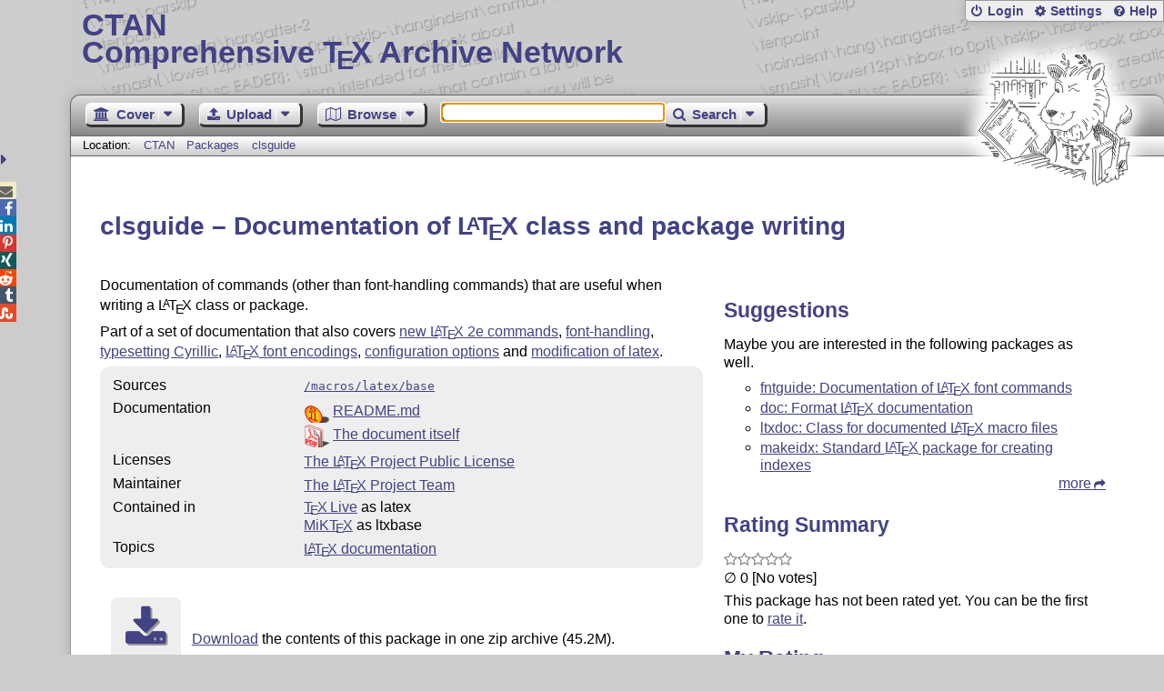

--- FILE ---
content_type: text/html;charset=UTF-8
request_url: https://www.ctan.org/vote/ajaxSummary?pkg=clsguide&verbose=true
body_size: 295
content:


  <h2>Rating Summary</h2>
  
  <style>
    @keyframes grow-stars {
      0%   { width: 0; }
      100% { width: 0%; }
    }
    .rate-panel .stars {
      animation: grow-stars 2s ease-out;
      width: 0%;
    }
  </style>
  <div><span class="rate-panel"><span class="stars"></span></span></div>
  <span>&empty;&nbsp;0 [No&nbsp;votes]</span>
  
    
      
        <p>This package has not been rated yet. You can be the first one to <a href="/pkg/clsguide">rate it</a>.</p>
      
    
  



--- FILE ---
content_type: image/svg+xml;charset=UTF-8
request_url: https://www.ctan.org/assets/file/pdf.svg
body_size: 27693
content:
<?xml version="1.0" encoding="UTF-8" standalone="no"?>
<!-- Created with Inkscape (http://www.inkscape.org/) -->

<svg
   xmlns:dc="http://purl.org/dc/elements/1.1/"
   xmlns:cc="http://creativecommons.org/ns#"
   xmlns:rdf="http://www.w3.org/1999/02/22-rdf-syntax-ns#"
   xmlns:svg="http://www.w3.org/2000/svg"
   xmlns="http://www.w3.org/2000/svg"
   xmlns:xlink="http://www.w3.org/1999/xlink"
   xmlns:sodipodi="http://sodipodi.sourceforge.net/DTD/sodipodi-0.dtd"
   xmlns:inkscape="http://www.inkscape.org/namespaces/inkscape"
   width="28"
   height="28"
   id="svg2"
   version="1.1"
   inkscape:version="0.48.3.1 r9886"
   inkscape:export-filename="/serv/www/www.ctan.org/portal/ctan-portal/web-app/images/file/pdf.png"
   inkscape:export-xdpi="15.75"
   inkscape:export-ydpi="15.75"
   sodipodi:docname="pdf.svg">
  <defs
     id="defs4">
    <linearGradient
       id="linearGradient3850">
      <stop
         style="stop-color:#edd0d0;stop-opacity:1;"
         offset="0"
         id="stop3852" />
      <stop
         style="stop-color:#ffffff;stop-opacity:1;"
         offset="1"
         id="stop3854" />
    </linearGradient>
    <inkscape:perspective
       sodipodi:type="inkscape:persp3d"
       inkscape:vp_x="0 : 526.18109 : 1"
       inkscape:vp_y="0 : 1000 : 0"
       inkscape:vp_z="744.09448 : 526.18109 : 1"
       inkscape:persp3d-origin="372.04724 : 350.78739 : 1"
       id="perspective10" />
    <inkscape:perspective
       id="perspective2824"
       inkscape:persp3d-origin="0.5 : 0.33333333 : 1"
       inkscape:vp_z="1 : 0.5 : 1"
       inkscape:vp_y="0 : 1000 : 0"
       inkscape:vp_x="0 : 0.5 : 1"
       sodipodi:type="inkscape:persp3d" />
    <inkscape:perspective
       id="perspective3637"
       inkscape:persp3d-origin="0.5 : 0.33333333 : 1"
       inkscape:vp_z="1 : 0.5 : 1"
       inkscape:vp_y="0 : 1000 : 0"
       inkscape:vp_x="0 : 0.5 : 1"
       sodipodi:type="inkscape:persp3d" />
    <inkscape:perspective
       id="perspective3660"
       inkscape:persp3d-origin="0.5 : 0.33333333 : 1"
       inkscape:vp_z="1 : 0.5 : 1"
       inkscape:vp_y="0 : 1000 : 0"
       inkscape:vp_x="0 : 0.5 : 1"
       sodipodi:type="inkscape:persp3d" />
    <inkscape:perspective
       id="perspective3682"
       inkscape:persp3d-origin="0.5 : 0.33333333 : 1"
       inkscape:vp_z="1 : 0.5 : 1"
       inkscape:vp_y="0 : 1000 : 0"
       inkscape:vp_x="0 : 0.5 : 1"
       sodipodi:type="inkscape:persp3d" />
    <inkscape:perspective
       id="perspective3706"
       inkscape:persp3d-origin="0.5 : 0.33333333 : 1"
       inkscape:vp_z="1 : 0.5 : 1"
       inkscape:vp_y="0 : 1000 : 0"
       inkscape:vp_x="0 : 0.5 : 1"
       sodipodi:type="inkscape:persp3d" />
    <inkscape:perspective
       id="perspective3731"
       inkscape:persp3d-origin="0.5 : 0.33333333 : 1"
       inkscape:vp_z="1 : 0.5 : 1"
       inkscape:vp_y="0 : 1000 : 0"
       inkscape:vp_x="0 : 0.5 : 1"
       sodipodi:type="inkscape:persp3d" />
    <inkscape:perspective
       id="perspective3754"
       inkscape:persp3d-origin="0.5 : 0.33333333 : 1"
       inkscape:vp_z="1 : 0.5 : 1"
       inkscape:vp_y="0 : 1000 : 0"
       inkscape:vp_x="0 : 0.5 : 1"
       sodipodi:type="inkscape:persp3d" />
    <inkscape:perspective
       id="perspective3795"
       inkscape:persp3d-origin="0.5 : 0.33333333 : 1"
       inkscape:vp_z="1 : 0.5 : 1"
       inkscape:vp_y="0 : 1000 : 0"
       inkscape:vp_x="0 : 0.5 : 1"
       sodipodi:type="inkscape:persp3d" />
    <inkscape:perspective
       id="perspective3836"
       inkscape:persp3d-origin="0.5 : 0.33333333 : 1"
       inkscape:vp_z="1 : 0.5 : 1"
       inkscape:vp_y="0 : 1000 : 0"
       inkscape:vp_x="0 : 0.5 : 1"
       sodipodi:type="inkscape:persp3d" />
    <linearGradient
       inkscape:collect="always"
       xlink:href="#linearGradient3850"
       id="linearGradient3856"
       x1="-11.526154"
       y1="1050.2284"
       x2="-105.15973"
       y2="937.24158"
       gradientUnits="userSpaceOnUse"
       gradientTransform="translate(119.78536,-43.541645)" />
    <linearGradient
       inkscape:collect="always"
       xlink:href="#linearGradient3850"
       id="linearGradient3867"
       x1="-107.26386"
       y1="1057.9788"
       x2="-195.25058"
       y2="912.96747"
       gradientUnits="userSpaceOnUse"
       gradientTransform="translate(196.70255,-8.8905103)" />
    <linearGradient
       inkscape:collect="always"
       xlink:href="#linearGradient3850"
       id="linearGradient3875"
       x1="-126.78649"
       y1="956.68243"
       x2="-137.01762"
       y2="963.73615"
       gradientUnits="userSpaceOnUse"
       gradientTransform="translate(196.70255,-8.8905103)" />
    <filter
       inkscape:collect="always"
       id="filter3877"
       x="-0.050295185"
       width="1.1005903"
       y="-0.24016705"
       height="1.480334"
       color-interpolation-filters="sRGB">
      <feGaussianBlur
         inkscape:collect="always"
         stdDeviation="0.74524979"
         id="feGaussianBlur3879" />
    </filter>
    <inkscape:perspective
       id="perspective3893"
       inkscape:persp3d-origin="0.5 : 0.33333333 : 1"
       inkscape:vp_z="1 : 0.5 : 1"
       inkscape:vp_y="0 : 1000 : 0"
       inkscape:vp_x="0 : 0.5 : 1"
       sodipodi:type="inkscape:persp3d" />
    <linearGradient
       inkscape:collect="always"
       xlink:href="#linearGradient3850-8"
       id="linearGradient3856-2"
       x1="-11.526154"
       y1="1050.2284"
       x2="-105.15973"
       y2="937.24158"
       gradientUnits="userSpaceOnUse"
       gradientTransform="translate(-89.980404,37.061537)" />
    <linearGradient
       id="linearGradient3850-8">
      <stop
         style="stop-color:#dada95;stop-opacity:1;"
         offset="0"
         id="stop3852-5" />
      <stop
         style="stop-color:#f6f6e7;stop-opacity:1"
         offset="1"
         id="stop3854-7" />
    </linearGradient>
    <linearGradient
       y2="937.24158"
       x2="-105.15973"
       y1="1050.2284"
       x1="-11.526154"
       gradientTransform="translate(132.86596,-53.390189)"
       gradientUnits="userSpaceOnUse"
       id="linearGradient3902"
       xlink:href="#linearGradient3850"
       inkscape:collect="always" />
    <inkscape:perspective
       id="perspective3931"
       inkscape:persp3d-origin="0.5 : 0.33333333 : 1"
       inkscape:vp_z="1 : 0.5 : 1"
       inkscape:vp_y="0 : 1000 : 0"
       inkscape:vp_x="0 : 0.5 : 1"
       sodipodi:type="inkscape:persp3d" />
    <linearGradient
       inkscape:collect="always"
       xlink:href="#linearGradient3850-9"
       id="linearGradient3856-9"
       x1="-11.526154"
       y1="1050.2284"
       x2="-105.15973"
       y2="937.24158"
       gradientUnits="userSpaceOnUse"
       gradientTransform="translate(-89.980404,37.061537)" />
    <linearGradient
       id="linearGradient3850-9">
      <stop
         style="stop-color:#dada95;stop-opacity:1;"
         offset="0"
         id="stop3852-9" />
      <stop
         style="stop-color:#f6f6e7;stop-opacity:1"
         offset="1"
         id="stop3854-2" />
    </linearGradient>
    <clipPath
       clipPathUnits="userSpaceOnUse"
       id="clipPath3974">
      <rect
         style="fill:url(#linearGradient3978);fill-opacity:1;stroke:#404040;stroke-width:2.07677603;stroke-linecap:round;stroke-linejoin:round;stroke-miterlimit:4;stroke-opacity:1;stroke-dasharray:none"
         id="rect3976"
         width="93.633575"
         height="112.98682"
         x="-345.58649"
         y="990.24463"
         ry="0"
         transform="matrix(0.93969308,0.34201888,0,1,0,0)" />
    </clipPath>
    <linearGradient
       inkscape:collect="always"
       xlink:href="#linearGradient3850-9"
       id="linearGradient3978"
       gradientUnits="userSpaceOnUse"
       gradientTransform="translate(-240.42674,53.003023)"
       x1="-11.526154"
       y1="1050.2284"
       x2="-105.15973"
       y2="937.24158" />
    <filter
       inkscape:collect="always"
       id="filter4020"
       x="-0.039800808"
       width="1.0796016"
       y="-0.12182915"
       height="1.2436583"
       color-interpolation-filters="sRGB">
      <feGaussianBlur
         inkscape:collect="always"
         stdDeviation="2.8789741"
         id="feGaussianBlur4022" />
    </filter>
    <inkscape:perspective
       id="perspective4032"
       inkscape:persp3d-origin="0.5 : 0.33333333 : 1"
       inkscape:vp_z="1 : 0.5 : 1"
       inkscape:vp_y="0 : 1000 : 0"
       inkscape:vp_x="0 : 0.5 : 1"
       sodipodi:type="inkscape:persp3d" />
    <linearGradient
       y2="937.24158"
       x2="-105.15973"
       y1="1050.2284"
       x1="-11.526154"
       gradientTransform="translate(132.86596,-53.390189)"
       gradientUnits="userSpaceOnUse"
       id="linearGradient3902-2"
       xlink:href="#linearGradient3850-8-4"
       inkscape:collect="always" />
    <linearGradient
       id="linearGradient3850-8-4">
      <stop
         style="stop-color:#dada95;stop-opacity:1;"
         offset="0"
         id="stop3852-5-3" />
      <stop
         style="stop-color:#f6f6e7;stop-opacity:1"
         offset="1"
         id="stop3854-7-5" />
    </linearGradient>
    <inkscape:perspective
       id="perspective4074"
       inkscape:persp3d-origin="0.5 : 0.33333333 : 1"
       inkscape:vp_z="1 : 0.5 : 1"
       inkscape:vp_y="0 : 1000 : 0"
       inkscape:vp_x="0 : 0.5 : 1"
       sodipodi:type="inkscape:persp3d" />
    <linearGradient
       y2="937.24158"
       x2="-105.15973"
       y1="1050.2284"
       x1="-11.526154"
       gradientTransform="translate(132.86596,-53.390189)"
       gradientUnits="userSpaceOnUse"
       id="linearGradient3902-3"
       xlink:href="#linearGradient3850-8-7"
       inkscape:collect="always" />
    <linearGradient
       id="linearGradient3850-8-7">
      <stop
         style="stop-color:#dada95;stop-opacity:1;"
         offset="0"
         id="stop3852-5-7" />
      <stop
         style="stop-color:#f6f6e7;stop-opacity:1"
         offset="1"
         id="stop3854-7-8" />
    </linearGradient>
    <filter
       inkscape:collect="always"
       id="filter4104"
       color-interpolation-filters="sRGB">
      <feGaussianBlur
         inkscape:collect="always"
         stdDeviation="2.4035842"
         id="feGaussianBlur4106" />
    </filter>
    <filter
       inkscape:collect="always"
       id="filter4108"
       color-interpolation-filters="sRGB">
      <feGaussianBlur
         inkscape:collect="always"
         stdDeviation="2.3303126"
         id="feGaussianBlur4110" />
    </filter>
    <inkscape:perspective
       id="perspective4120"
       inkscape:persp3d-origin="0.5 : 0.33333333 : 1"
       inkscape:vp_z="1 : 0.5 : 1"
       inkscape:vp_y="0 : 1000 : 0"
       inkscape:vp_x="0 : 0.5 : 1"
       sodipodi:type="inkscape:persp3d" />
    <linearGradient
       inkscape:collect="always"
       xlink:href="#linearGradient3850-3"
       id="linearGradient3856-98"
       x1="-11.526154"
       y1="1050.2284"
       x2="-105.15973"
       y2="937.24158"
       gradientUnits="userSpaceOnUse"
       gradientTransform="translate(119.34596,-43.422544)" />
    <linearGradient
       id="linearGradient3850-3">
      <stop
         style="stop-color:#dada95;stop-opacity:1;"
         offset="0"
         id="stop3852-2" />
      <stop
         style="stop-color:#f6f6e7;stop-opacity:1"
         offset="1"
         id="stop3854-5" />
    </linearGradient>
    <clipPath
       clipPathUnits="userSpaceOnUse"
       id="clipPath4158">
      <rect
         style="fill:url(#linearGradient4162);fill-opacity:1;stroke:#404040;stroke-width:2.07677603;stroke-linecap:round;stroke-linejoin:round;stroke-miterlimit:4;stroke-opacity:1;stroke-dasharray:none"
         id="rect4160"
         width="93.633575"
         height="112.98682"
         x="194.26849"
         y="833.53766"
         ry="0" />
    </clipPath>
    <linearGradient
       inkscape:collect="always"
       xlink:href="#linearGradient3850-3"
       id="linearGradient4162"
       gradientUnits="userSpaceOnUse"
       gradientTransform="translate(299.42823,-103.70375)"
       x1="-11.526154"
       y1="1050.2284"
       x2="-105.15973"
       y2="937.24158" />
    <inkscape:perspective
       id="perspective4265"
       inkscape:persp3d-origin="0.5 : 0.33333333 : 1"
       inkscape:vp_z="1 : 0.5 : 1"
       inkscape:vp_y="0 : 1000 : 0"
       inkscape:vp_x="0 : 0.5 : 1"
       sodipodi:type="inkscape:persp3d" />
    <inkscape:perspective
       id="perspective4279"
       inkscape:persp3d-origin="0.5 : 0.33333333 : 1"
       inkscape:vp_z="1 : 0.5 : 1"
       inkscape:vp_y="0 : 1000 : 0"
       inkscape:vp_x="0 : 0.5 : 1"
       sodipodi:type="inkscape:persp3d" />
    <linearGradient
       inkscape:collect="always"
       xlink:href="#linearGradient3850-1"
       id="linearGradient3856-3"
       x1="-11.526154"
       y1="1050.2284"
       x2="-105.15973"
       y2="937.24158"
       gradientUnits="userSpaceOnUse"
       gradientTransform="translate(119.78536,-43.541645)" />
    <linearGradient
       id="linearGradient3850-1">
      <stop
         style="stop-color:#dada95;stop-opacity:1;"
         offset="0"
         id="stop3852-1" />
      <stop
         style="stop-color:#f6f6e7;stop-opacity:1"
         offset="1"
         id="stop3854-6" />
    </linearGradient>
    <inkscape:perspective
       id="perspective4327"
       inkscape:persp3d-origin="0.5 : 0.33333333 : 1"
       inkscape:vp_z="1 : 0.5 : 1"
       inkscape:vp_y="0 : 1000 : 0"
       inkscape:vp_x="0 : 0.5 : 1"
       sodipodi:type="inkscape:persp3d" />
    <linearGradient
       y2="937.24158"
       x2="-105.15973"
       y1="1050.2284"
       x1="-11.526154"
       gradientTransform="translate(132.86596,-53.390189)"
       gradientUnits="userSpaceOnUse"
       id="linearGradient3902-31"
       xlink:href="#linearGradient3850-8-8"
       inkscape:collect="always" />
    <linearGradient
       id="linearGradient3850-8-8">
      <stop
         style="stop-color:#dada95;stop-opacity:1;"
         offset="0"
         id="stop3852-5-71" />
      <stop
         style="stop-color:#f6f6e7;stop-opacity:1"
         offset="1"
         id="stop3854-7-54" />
    </linearGradient>
    <inkscape:perspective
       id="perspective4367"
       inkscape:persp3d-origin="0.5 : 0.33333333 : 1"
       inkscape:vp_z="1 : 0.5 : 1"
       inkscape:vp_y="0 : 1000 : 0"
       inkscape:vp_x="0 : 0.5 : 1"
       sodipodi:type="inkscape:persp3d" />
    <linearGradient
       y2="937.24158"
       x2="-105.15973"
       y1="1050.2284"
       x1="-11.526154"
       gradientTransform="translate(459.49268,-157.25425)"
       gradientUnits="userSpaceOnUse"
       id="linearGradient4336-3"
       xlink:href="#linearGradient3850-8-8-9"
       inkscape:collect="always" />
    <linearGradient
       id="linearGradient3850-8-8-9">
      <stop
         style="stop-color:#dada95;stop-opacity:1;"
         offset="0"
         id="stop3852-5-71-4" />
      <stop
         style="stop-color:#f6f6e7;stop-opacity:1"
         offset="1"
         id="stop3854-7-54-7" />
    </linearGradient>
    <inkscape:perspective
       id="perspective4431"
       inkscape:persp3d-origin="0.5 : 0.33333333 : 1"
       inkscape:vp_z="1 : 0.5 : 1"
       inkscape:vp_y="0 : 1000 : 0"
       inkscape:vp_x="0 : 0.5 : 1"
       sodipodi:type="inkscape:persp3d" />
    <inkscape:perspective
       id="perspective4453"
       inkscape:persp3d-origin="0.5 : 0.33333333 : 1"
       inkscape:vp_z="1 : 0.5 : 1"
       inkscape:vp_y="0 : 1000 : 0"
       inkscape:vp_x="0 : 0.5 : 1"
       sodipodi:type="inkscape:persp3d" />
    <inkscape:perspective
       id="perspective4955"
       inkscape:persp3d-origin="0.5 : 0.33333333 : 1"
       inkscape:vp_z="1 : 0.5 : 1"
       inkscape:vp_y="0 : 1000 : 0"
       inkscape:vp_x="0 : 0.5 : 1"
       sodipodi:type="inkscape:persp3d" />
    <inkscape:perspective
       id="perspective5033"
       inkscape:persp3d-origin="0.5 : 0.33333333 : 1"
       inkscape:vp_z="1 : 0.5 : 1"
       inkscape:vp_y="0 : 1000 : 0"
       inkscape:vp_x="0 : 0.5 : 1"
       sodipodi:type="inkscape:persp3d" />
    <inkscape:perspective
       id="perspective5079"
       inkscape:persp3d-origin="0.5 : 0.33333333 : 1"
       inkscape:vp_z="1 : 0.5 : 1"
       inkscape:vp_y="0 : 1000 : 0"
       inkscape:vp_x="0 : 0.5 : 1"
       sodipodi:type="inkscape:persp3d" />
    <inkscape:perspective
       id="perspective5125"
       inkscape:persp3d-origin="0.5 : 0.33333333 : 1"
       inkscape:vp_z="1 : 0.5 : 1"
       inkscape:vp_y="0 : 1000 : 0"
       inkscape:vp_x="0 : 0.5 : 1"
       sodipodi:type="inkscape:persp3d" />
    <inkscape:perspective
       id="perspective5171"
       inkscape:persp3d-origin="0.5 : 0.33333333 : 1"
       inkscape:vp_z="1 : 0.5 : 1"
       inkscape:vp_y="0 : 1000 : 0"
       inkscape:vp_x="0 : 0.5 : 1"
       sodipodi:type="inkscape:persp3d" />
    <inkscape:perspective
       id="perspective5217"
       inkscape:persp3d-origin="0.5 : 0.33333333 : 1"
       inkscape:vp_z="1 : 0.5 : 1"
       inkscape:vp_y="0 : 1000 : 0"
       inkscape:vp_x="0 : 0.5 : 1"
       sodipodi:type="inkscape:persp3d" />
    <inkscape:perspective
       id="perspective5263"
       inkscape:persp3d-origin="0.5 : 0.33333333 : 1"
       inkscape:vp_z="1 : 0.5 : 1"
       inkscape:vp_y="0 : 1000 : 0"
       inkscape:vp_x="0 : 0.5 : 1"
       sodipodi:type="inkscape:persp3d" />
    <inkscape:perspective
       id="perspective5309"
       inkscape:persp3d-origin="0.5 : 0.33333333 : 1"
       inkscape:vp_z="1 : 0.5 : 1"
       inkscape:vp_y="0 : 1000 : 0"
       inkscape:vp_x="0 : 0.5 : 1"
       sodipodi:type="inkscape:persp3d" />
    <inkscape:perspective
       id="perspective5355"
       inkscape:persp3d-origin="0.5 : 0.33333333 : 1"
       inkscape:vp_z="1 : 0.5 : 1"
       inkscape:vp_y="0 : 1000 : 0"
       inkscape:vp_x="0 : 0.5 : 1"
       sodipodi:type="inkscape:persp3d" />
    <inkscape:perspective
       id="perspective5369"
       inkscape:persp3d-origin="0.5 : 0.33333333 : 1"
       inkscape:vp_z="1 : 0.5 : 1"
       inkscape:vp_y="0 : 1000 : 0"
       inkscape:vp_x="0 : 0.5 : 1"
       sodipodi:type="inkscape:persp3d" />
    <inkscape:perspective
       id="perspective5383"
       inkscape:persp3d-origin="0.5 : 0.33333333 : 1"
       inkscape:vp_z="1 : 0.5 : 1"
       inkscape:vp_y="0 : 1000 : 0"
       inkscape:vp_x="0 : 0.5 : 1"
       sodipodi:type="inkscape:persp3d" />
    <inkscape:perspective
       id="perspective5422"
       inkscape:persp3d-origin="0.5 : 0.33333333 : 1"
       inkscape:vp_z="1 : 0.5 : 1"
       inkscape:vp_y="0 : 1000 : 0"
       inkscape:vp_x="0 : 0.5 : 1"
       sodipodi:type="inkscape:persp3d" />
    <inkscape:perspective
       id="perspective5456"
       inkscape:persp3d-origin="0.5 : 0.33333333 : 1"
       inkscape:vp_z="1 : 0.5 : 1"
       inkscape:vp_y="0 : 1000 : 0"
       inkscape:vp_x="0 : 0.5 : 1"
       sodipodi:type="inkscape:persp3d" />
    <inkscape:perspective
       id="perspective5529"
       inkscape:persp3d-origin="0.5 : 0.33333333 : 1"
       inkscape:vp_z="1 : 0.5 : 1"
       inkscape:vp_y="0 : 1000 : 0"
       inkscape:vp_x="0 : 0.5 : 1"
       sodipodi:type="inkscape:persp3d" />
    <linearGradient
       inkscape:collect="always"
       xlink:href="#linearGradient3850"
       id="linearGradient14133"
       gradientUnits="userSpaceOnUse"
       gradientTransform="translate(132.86596,-53.390189)"
       x1="-11.526154"
       y1="1050.2284"
       x2="-105.15973"
       y2="937.24158" />
    <linearGradient
       inkscape:collect="always"
       xlink:href="#linearGradient3850"
       id="linearGradient14135"
       gradientUnits="userSpaceOnUse"
       gradientTransform="translate(119.78536,-43.541645)"
       x1="-11.526154"
       y1="1050.2284"
       x2="-105.15973"
       y2="937.24158" />
    <linearGradient
       inkscape:collect="always"
       xlink:href="#linearGradient3850"
       id="linearGradient14137"
       gradientUnits="userSpaceOnUse"
       gradientTransform="translate(196.70255,-8.8905103)"
       x1="-107.26386"
       y1="1057.9788"
       x2="-195.25058"
       y2="912.96747" />
    <linearGradient
       inkscape:collect="always"
       xlink:href="#linearGradient3850"
       id="linearGradient14139"
       gradientUnits="userSpaceOnUse"
       gradientTransform="translate(196.70255,-8.8905103)"
       x1="-126.78649"
       y1="956.68243"
       x2="-137.01762"
       y2="963.73615" />
  </defs>
  <sodipodi:namedview
     id="base"
     pagecolor="#ffffff"
     bordercolor="#666666"
     borderopacity="1.0"
     inkscape:pageopacity="0.0"
     inkscape:pageshadow="2"
     inkscape:zoom="1.1247948"
     inkscape:cx="182.49631"
     inkscape:cy="117.00648"
     inkscape:document-units="px"
     inkscape:current-layer="layer1"
     showgrid="false"
     units="pt"
     inkscape:window-width="1680"
     inkscape:window-height="956"
     inkscape:window-x="0"
     inkscape:window-y="31"
     inkscape:window-maximized="1"
     inkscape:snap-bbox="false"
     inkscape:object-paths="true"
     inkscape:snap-intersection-paths="true"
     inkscape:object-nodes="true"
     inkscape:snap-global="false"
     inkscape:snap-nodes="true" />
  <metadata
     id="metadata7">
    <rdf:RDF>
      <cc:Work
         rdf:about="">
        <dc:format>image/svg+xml</dc:format>
        <dc:type
           rdf:resource="http://purl.org/dc/dcmitype/StillImage" />
        <dc:title />
      </cc:Work>
    </rdf:RDF>
  </metadata>
  <g
     inkscape:label="Layer 1"
     inkscape:groupmode="layer"
     id="layer1"
     transform="translate(0,-1024.3623)">
    <g
       id="g14116"
       transform="matrix(0.17,0,0,0.17,0.42780575,872.8427)">
      <path
         sodipodi:nodetypes="cscccc"
         id="path4018"
         d="m 1.4518572,1017.0636 c 0,0 111.3129928,-18.02252 112.5703028,-18.02252 1.2573,0 46.14105,12.46512 46.14105,12.46512 l -70.724533,37.5819 -87.9868198,-32.0245 0,0 z"
         style="opacity:0.7;fill:#000000;fill-opacity:1;stroke:none;filter:url(#filter4020)"
         inkscape:connector-curvature="0" />
      <rect
         transform="matrix(0.93969308,0.34201888,0,1,0,0)"
         ry="0"
         y="883.8512"
         x="27.706219"
         height="112.98682"
         width="93.633575"
         id="rect2830-0-3"
         style="fill:url(#linearGradient14133);fill-opacity:1;stroke:#800000;stroke-width:2.07677603;stroke-linecap:round;stroke-linejoin:round;stroke-miterlimit:4;stroke-opacity:1;stroke-dasharray:none" />
      <rect
         clip-path="url(#clipPath4158)"
         transform="matrix(0.93969308,0.34201888,0,1,-156.51742,-6.6538876)"
         ry="0"
         y="846.2334"
         x="186.63533"
         height="112.98682"
         width="93.633575"
         id="rect2830-0-3-6"
         style="opacity:0.7;fill:#000000;fill-opacity:1;stroke:none;filter:url(#filter4104)" />
      <rect
         transform="matrix(0.93969308,0.34201888,0,1,0,0)"
         ry="0"
         y="893.69983"
         x="14.625625"
         height="112.98682"
         width="93.633575"
         id="rect2830-0"
         style="fill:url(#linearGradient14135);fill-opacity:1;stroke:#800000;stroke-width:2.07677603;stroke-linecap:round;stroke-linejoin:round;stroke-miterlimit:4;stroke-opacity:1;stroke-dasharray:none" />
      <path
         transform="translate(336.07594,26.623453)"
         clip-path="url(#clipPath3974)"
         sodipodi:nodetypes="ccccccccc"
         id="rect3625-0-4"
         d="m -328.46594,884.95794 0,113.00006 88,32.0312 -0.65625,-80.25001 c -0.27781,-1.51371 -0.79083,-2.93781 -1.84374,-4.15625 l -27.15626,-36.96875 c -0.93042,-1.30597 -2.14391,-2.48559 -3.46875,-3.15625 l -0.0937,-0.0312 -54.78125,-20.46875 z"
         style="opacity:0.7;fill:#000000;fill-opacity:1;stroke:none;filter:url(#filter4108)"
         inkscape:connector-curvature="0" />
      <path
         id="rect3625"
         d="m 1.4518572,904.0769 0,112.9867 87.9868198,32.0245 -0.62964,-80.23106 c 0,-1.94959 -1.58165,-4.10692 -3.53125,-4.81651 l -0.0937,-0.0341 -25.3125,-9.21295 0,-25.40625 c 0,-1.9496 -1.58165,-4.10693 -3.53125,-4.81652 l -0.0937,-0.0341 -54.7946798,-20.45966 z"
         style="fill:url(#linearGradient14137);fill-opacity:1;stroke:#800000;stroke-width:2;stroke-linecap:round;stroke-linejoin:round;stroke-miterlimit:4;stroke-opacity:1;stroke-dasharray:none"
         sodipodi:nodetypes="ccccccccccc"
         inkscape:connector-curvature="0" />
      <text
         transform="translate(0,892.36231)"
         sodipodi:linespacing="125%"
         id="text4245"
         y="57.759132"
         x="199.59195"
         style="font-size:144px;font-style:normal;font-variant:normal;font-weight:bold;font-stretch:normal;text-align:start;line-height:125%;writing-mode:lr-tb;text-anchor:start;fill:#000000;fill-opacity:1;stroke:none;font-family:Serif;-inkscape-font-specification:Serif Bold"
         xml:space="preserve"><tspan
           id="tspan4247"
           sodipodi:role="line"
           x="199.59195"
           y="57.759132" /></text>
      <g
         id="text5007"
         style="font-size:40px;font-style:normal;font-variant:normal;font-weight:normal;font-stretch:normal;text-align:start;line-height:125%;writing-mode:lr-tb;text-anchor:start;fill:#000000;fill-opacity:1;stroke:none;font-family:LMSans8;-inkscape-font-specification:LMSans8" />
      <g
         id="text5011"
         style="font-size:40px;font-style:normal;font-variant:normal;font-weight:normal;font-stretch:normal;text-align:start;line-height:125%;writing-mode:lr-tb;text-anchor:start;fill:#000000;fill-opacity:1;stroke:none;font-family:LMSans8;-inkscape-font-specification:LMSans8" />
      <text
         transform="matrix(1,0.36396871,0,1,0,0)"
         sodipodi:linespacing="125%"
         id="text4935-5-8"
         y="1009.1227"
         x="3.629452"
         style="font-size:40px;font-style:normal;font-variant:normal;font-weight:normal;font-stretch:normal;text-align:start;line-height:125%;writing-mode:lr-tb;text-anchor:start;fill:#fa0606;fill-opacity:1;stroke:#ff0101;stroke-width:2;stroke-linejoin:round;stroke-miterlimit:4;stroke-opacity:1;stroke-dasharray:none;font-family:LMSans8;-inkscape-font-specification:LMSans8"
         xml:space="preserve"><tspan
           y="1009.1227"
           x="3.629452"
           id="tspan4937-9-7"
           sodipodi:role="line">PDF</tspan></text>
      <path
         sodipodi:nodetypes="ccccc"
         id="rect3771"
         d="m -52.46875,961.9873 32.324557,0.22226 3.237485,2.00037 -35.562042,0 0,-2.22263 z"
         style="opacity:0.7;fill:#000000;fill-opacity:1;stroke:none;filter:url(#filter3877)"
         transform="matrix(0.75453685,0.2746278,0,2.045064,102.10348,-997.75626)"
         inkscape:connector-curvature="0" />
      <path
         id="rect3625-2-1"
         d="m 59.808097,927.73198 0,27.10182 27.13109,9.87486 -27.13109,-36.97668 z"
         style="fill:url(#linearGradient14139);fill-opacity:1;stroke:#800000;stroke-width:1.87312734;stroke-linecap:round;stroke-linejoin:round;stroke-miterlimit:4;stroke-opacity:1;stroke-dasharray:none"
         inkscape:connector-curvature="0" />
      <path
         sodipodi:nodetypes="czzz"
         id="path5537"
         d="m 26.252849,920.78164 c -16.5395987,-1.34281 42.176435,83.31846 51.054675,68.44862 8.865655,-14.84877 -67.8534935,-22.88077 -55.443887,-7.49988 12.19113,15.1101 21.039212,-59.59697 4.389212,-60.94874 z"
         style="fill:none;stroke:#ff0101;stroke-width:4;stroke-linecap:butt;stroke-linejoin:round;stroke-miterlimit:4;stroke-opacity:1;stroke-dasharray:none"
         inkscape:connector-curvature="0" />
    </g>
  </g>
</svg>
